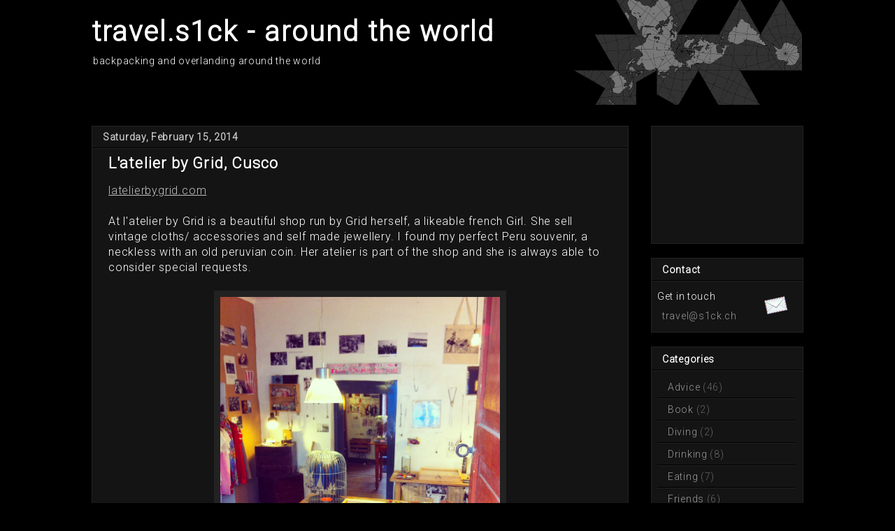

--- FILE ---
content_type: text/html; charset=UTF-8
request_url: http://blog.travel.s1ck.ch/2014/02/latelier-by-grid-cusco.html
body_size: 8348
content:
<!DOCTYPE html>
<html class='v2' dir='ltr' xmlns='http://www.w3.org/1999/xhtml' xmlns:b='http://www.google.com/2005/gml/b' xmlns:data='http://www.google.com/2005/gml/data' xmlns:expr='http://www.google.com/2005/gml/expr' xmlns:og='http://ogp.me/ns#'>
<head>
<link href='https://www.blogger.com/static/v1/widgets/335934321-css_bundle_v2.css' rel='stylesheet' type='text/css'/>
<meta content='width=1100' name='viewport'/>
<meta content='text/html; charset=UTF-8' http-equiv='Content-Type'/>
<meta content='blogger' name='generator'/>
<link href='http://blog.travel.s1ck.ch/favicon.ico' rel='icon' type='image/x-icon'/>
<link href='http://blog.travel.s1ck.ch/2014/02/latelier-by-grid-cusco.html' rel='canonical'/>
<link rel="alternate" type="application/atom+xml" title="travel.s1ck - around the world - Atom" href="http://blog.travel.s1ck.ch/feeds/posts/default" />
<link rel="alternate" type="application/rss+xml" title="travel.s1ck - around the world - RSS" href="http://blog.travel.s1ck.ch/feeds/posts/default?alt=rss" />
<link rel="service.post" type="application/atom+xml" title="travel.s1ck - around the world - Atom" href="https://www.blogger.com/feeds/7899538933398349752/posts/default" />

<link rel="alternate" type="application/atom+xml" title="travel.s1ck - around the world - Atom" href="http://blog.travel.s1ck.ch/feeds/8288437379996817668/comments/default" />
<!--Can't find substitution for tag [blog.ieCssRetrofitLinks]-->
<link href='https://blogger.googleusercontent.com/img/b/R29vZ2xl/AVvXsEgP_hpS2a3Ou88zZ8Z-OGTeh8c7btbtueppWOBZFvr-k730gz3zKi1UJq3wmFo142KTPUCtbFbKrmcfrxfrjU1eEe6bAomqfdcmiu_0DCl0EASSY2w_69iUeAZblIURwBzKiOIcZHvToLHp/s1600/IMG_8425.jpeg' rel='image_src'/>
<meta content='http://blog.travel.s1ck.ch/2014/02/latelier-by-grid-cusco.html' property='og:url'/>
<meta content='L&#39;atelier by Grid, Cusco ' property='og:title'/>
<meta content='latelierbygrid.com   At l&#39;atelier by Grid is a beautiful shop run by Grid herself, a likeable french Girl. She sell vintage cloths/ accessor...' property='og:description'/>
<meta content='https://blogger.googleusercontent.com/img/b/R29vZ2xl/AVvXsEgP_hpS2a3Ou88zZ8Z-OGTeh8c7btbtueppWOBZFvr-k730gz3zKi1UJq3wmFo142KTPUCtbFbKrmcfrxfrjU1eEe6bAomqfdcmiu_0DCl0EASSY2w_69iUeAZblIURwBzKiOIcZHvToLHp/w1200-h630-p-k-no-nu/IMG_8425.jpeg' property='og:image'/>
<title>travel.s1ck - around the world: L'atelier by Grid, Cusco </title>
<style id='page-skin-1' type='text/css'><!--

--></style>
<script src='//ajax.googleapis.com/ajax/libs/jquery/2.1.0/jquery.min.js'></script>
<script src='http://travel.s1ck.ch/instafeed.min.js' type='text/javascript'></script>
<script src='https://cdnjs.cloudflare.com/ajax/libs/slick-carousel/1.9.0/slick.min.js' type='text/javascript'></script>
<link href='https://cdnjs.cloudflare.com/ajax/libs/slick-carousel/1.9.0/slick.min.css' rel='stylesheet' type='text/css'/>
<script src='http://travel.s1ck.ch/blogger.out.js?v=18'></script>
<link href='http://travel.s1ck.ch/blogger.css?v=29' rel='stylesheet' type='text/css'/>
<link href='http://fonts.googleapis.com/css?family=Roboto:300,300italic' rel='stylesheet' type='text/css'/>
<!-- BEGIN Open Graph tags -->
<!--meta expr:content='data:blog.metaDescription' name='description' property='og:description'/-->
<meta content='travel.s1ck - around the world: L&#39;atelier by Grid, Cusco ' name='keywords'/>
<!-- ITEM -->
<meta content='article' property='og:type'/>
<meta content='' property='og:description'/>
<meta content='http://blog.travel.s1ck.ch/2014/02/latelier-by-grid-cusco.html' property='og:url'/>
<meta content='L&#39;atelier by Grid, Cusco ' property='og:title'/>
<meta content='https://blogger.googleusercontent.com/img/b/R29vZ2xl/AVvXsEgP_hpS2a3Ou88zZ8Z-OGTeh8c7btbtueppWOBZFvr-k730gz3zKi1UJq3wmFo142KTPUCtbFbKrmcfrxfrjU1eEe6bAomqfdcmiu_0DCl0EASSY2w_69iUeAZblIURwBzKiOIcZHvToLHp/s1600/IMG_8425.jpeg' property='og:image'/>
<meta content='en_US' property='og:locale'/>
<!-- END Open Graph tags -->
<link href='https://www.blogger.com/dyn-css/authorization.css?targetBlogID=7899538933398349752&amp;zx=85d141b4-ee68-4367-8e9d-f6edc5b6bc76' media='none' onload='if(media!=&#39;all&#39;)media=&#39;all&#39;' rel='stylesheet'/><noscript><link href='https://www.blogger.com/dyn-css/authorization.css?targetBlogID=7899538933398349752&amp;zx=85d141b4-ee68-4367-8e9d-f6edc5b6bc76' rel='stylesheet'/></noscript>
<meta name='google-adsense-platform-account' content='ca-host-pub-1556223355139109'/>
<meta name='google-adsense-platform-domain' content='blogspot.com'/>

<!-- data-ad-client=ca-pub-0397274123978908 -->

</head>
<body class='loading'>
<div class='content'>
<div class='content-outer'>
<div class='fauxborder-left content-fauxborder-left'>
<div class='content-inner'>
<header>
<div class='header-outer'>
<div class='fauxborder-left header-fauxborder-left'>
<div class='region-inner header-inner'>
<div class='header section' id='header'><div class='widget Header' data-version='1' id='Header1'>
<div id='header-inner' style='background-image: url("https://blogger.googleusercontent.com/img/b/R29vZ2xl/AVvXsEiEAlpia4TrY8YL2pyyFcyh08rH9hgQ83b2EB9DTaaE_pbW30xf8W2dhN4D5gjcKoE0zDCtDHbbFkutY5F8Q4EUC86he0GV61gXH6agqTFd0plUvT0UoaoGQ2dEz3cuiZmFg-0mQrTaBQom/s1600/g.png"); background-position: left; width: 330px; min-height: 158px; _height: 158px; background-repeat: no-repeat; '>
<div class='titlewrapper' style='background: transparent'>
<h1 class='title' style='background: transparent; border-width: 0px'>
<a href='http://blog.travel.s1ck.ch/'>
travel.s1ck - around the world
</a>
</h1>
</div>
<div class='descriptionwrapper'>
<p class='description'><span>backpacking and overlanding around the world</span></p>
</div>
</div>
</div></div>
<div id='instawrapper'>
<div id='instafeed'>
</div>
</div>
<div id='newsTicker'></div>
</div>
</div>
</div>
</header>
<div class='main-outer'>
<div class='fauxborder-left main-fauxborder-left'>
<div class='region-inner main-inner'>
<div class='columns fauxcolumns'>
<!-- corrects IE6 width calculation -->
<div class='columns-inner'>
<div class='column-center-outer'>
<div class='column-center-inner'>
<div class='main section' id='main'><div class='widget Blog' data-version='1' id='Blog1'>
<div class='blog-posts hfeed'>
<!--Can't find substitution for tag [defaultAdStart]-->

																          <div class="date-outer">
																    
<h2 class='date-header'><span>Saturday, February 15, 2014</span></h2>

																          <div class="date-posts">
																    
<div class='post-outer'>
<div class='post hentry' itemprop='blogPost' itemscope='itemscope' itemtype='http://schema.org/BlogPosting'>
<meta content='https://blogger.googleusercontent.com/img/b/R29vZ2xl/AVvXsEgP_hpS2a3Ou88zZ8Z-OGTeh8c7btbtueppWOBZFvr-k730gz3zKi1UJq3wmFo142KTPUCtbFbKrmcfrxfrjU1eEe6bAomqfdcmiu_0DCl0EASSY2w_69iUeAZblIURwBzKiOIcZHvToLHp/s1600/IMG_8425.jpeg' itemprop='image_url'/>
<meta content='7899538933398349752' itemprop='blogId'/>
<meta content='8288437379996817668' itemprop='postId'/>
<a name='8288437379996817668'></a>
<h3 class='post-title entry-title' itemprop='name'>
L'atelier by Grid, Cusco 
</h3>
<div class='post-header'>
<div class='post-header-line-1'></div>
</div>
<div class='post-body entry-content' id='post-body-8288437379996817668' itemprop='description articleBody'>
<a href="http://latelierbygrid.com/en">latelierbygrid.com</a><br />
<br />
At l'atelier by Grid is a beautiful shop run by Grid herself, a likeable french Girl. She sell vintage cloths/ accessories and self made jewellery. I found my perfect Peru souvenir, a neckless with an old peruvian coin. Her atelier is part of the shop and she is always able to consider special requests.<br />
<br />
<div class="separator" style="clear: both; text-align: center;">
<a href="https://blogger.googleusercontent.com/img/b/R29vZ2xl/AVvXsEgP_hpS2a3Ou88zZ8Z-OGTeh8c7btbtueppWOBZFvr-k730gz3zKi1UJq3wmFo142KTPUCtbFbKrmcfrxfrjU1eEe6bAomqfdcmiu_0DCl0EASSY2w_69iUeAZblIURwBzKiOIcZHvToLHp/s1600/IMG_8425.jpeg" imageanchor="1" style="margin-left: 1em; margin-right: 1em;"><img border="0" height="400" src="https://blogger.googleusercontent.com/img/b/R29vZ2xl/AVvXsEgP_hpS2a3Ou88zZ8Z-OGTeh8c7btbtueppWOBZFvr-k730gz3zKi1UJq3wmFo142KTPUCtbFbKrmcfrxfrjU1eEe6bAomqfdcmiu_0DCl0EASSY2w_69iUeAZblIURwBzKiOIcZHvToLHp/s1600/IMG_8425.jpeg" width="400" /></a></div>
<div class="separator" style="clear: both; text-align: center;">
<br /></div>
<table align="center" cellpadding="0" cellspacing="0" class="tr-caption-container" style="margin-left: auto; margin-right: auto; text-align: center;"><tbody>
<tr><td style="text-align: center;"><a href="https://blogger.googleusercontent.com/img/b/R29vZ2xl/AVvXsEhWJy5cxSI-IBujIikJPeDHcjr9lIe7h0mMSboGKqesu5q-rB-TLDkR3rXxH-HgJpIJgQ5giPBGUu52bq7F3BkRL5O9I_ULAs4e5RrdW5Bl6-kqnjbBNXFbqr9LWfW74ImM4DiF1SU3P24d/s1600/IMG_6563.jpeg" imageanchor="1" style="margin-left: auto; margin-right: auto;"><img border="0" height="400" src="https://blogger.googleusercontent.com/img/b/R29vZ2xl/AVvXsEhWJy5cxSI-IBujIikJPeDHcjr9lIe7h0mMSboGKqesu5q-rB-TLDkR3rXxH-HgJpIJgQ5giPBGUu52bq7F3BkRL5O9I_ULAs4e5RrdW5Bl6-kqnjbBNXFbqr9LWfW74ImM4DiF1SU3P24d/s1600/IMG_6563.jpeg" width="400" /></a></td></tr>
<tr><td class="tr-caption" style="text-align: center;">My souvenir from Peru</td></tr>
</tbody></table>
<div class="separator" style="clear: both; text-align: center;">
<br /></div>
<div class="separator" style="clear: both; text-align: center;">
<br /></div>
<div class="separator" style="clear: both; text-align: center;">
<br /></div>
<br />
<div style='clear: both;'></div>
</div>
<div class='post-footer'>
<div class='post-footer-line post-footer-line-1'>
<span class='post-author vcard'>
Posted by
<span class='fn' itemprop='author' itemscope='itemscope' itemtype='http://schema.org/Person'>
<meta content='https://www.blogger.com/profile/08120043352920998036' itemprop='url'/>
<a class='g-profile' href='https://www.blogger.com/profile/08120043352920998036' rel='author' title='author profile'>
<span itemprop='name'>melanie</span>
</a>
</span>
</span>
<span class='post-timestamp'>
</span>
<span class='post-comment-link'>
</span>
<span class='post-location'>
Location:
<a href='https://maps.google.com/maps?q=Carmen+Alto,+Cusco,+Peru@-13.5257708,-71.9829315&z=10' target='_blank'>Carmen Alto, Cusco, Peru</a>
</span>
<span class='post-icons'>
</span>
<span class='post-backlinks post-comment-link'>
</span>
</div>
<div class='post-footer-line post-footer-line-2'>
<span class='post-labels'>
Tags:
<a href='http://blog.travel.s1ck.ch/search/label/Advice' rel='tag'>
Advice
</a>
,
<a href='http://blog.travel.s1ck.ch/search/label/Peru' rel='tag'>
Peru
</a>
,
<a href='http://blog.travel.s1ck.ch/search/label/Shopping' rel='tag'>
Shopping
</a>
</span>
</div>
<div class='post-footer-line post-footer-line-3'></div>
</div>
</div>
<div class='comments' id='comments'>
<a name='comments'></a>
<div id='backlinks-container'>
<div id='Blog1_backlinks-container'>
</div>
</div>
</div>
</div>
<!--Can't find substitution for tag [defaultAdEnd]-->
<div class='inline-ad'>
</div>
<!--Can't find substitution for tag [adStart]-->

																	</div></div>
																
<!--Can't find substitution for tag [adEnd]-->
</div>
<div class='blog-pager' id='blog-pager'>
<span id='blog-pager-newer-link'>
<a class='blog-pager-newer-link' href='http://blog.travel.s1ck.ch/2014/02/san-pedro-market-cusco.html' id='Blog1_blog-pager-newer-link' title='Newer Post'>Newer Post</a>
</span>
<span id='blog-pager-older-link'>
<a class='blog-pager-older-link' href='http://blog.travel.s1ck.ch/2014/02/la-boheme-cusco.html' id='Blog1_blog-pager-older-link' title='Older Post'>Older Post</a>
</span>
<a class='home-link' href='http://blog.travel.s1ck.ch/'>Home</a>
</div>
<div class='clear'></div>
<div class='post-feeds'>
</div>
</div></div>
</div>
</div>
<div class='column-right-outer'>
<div class='column-right-inner'>
<aside>
<div class='sidebar section' id='sidebar-right-1'><div class='widget AdSense' data-version='1' id='AdSense1'>
<div class='widget-content'>
<script type="text/javascript">
    google_ad_client = "ca-pub-0397274123978908";
    google_ad_host = "ca-host-pub-1556223355139109";
    google_ad_host_channel = "L0001";
    google_ad_slot = "2787470520";
    google_ad_width = 180;
    google_ad_height = 150;
</script>
<!-- travel-s1ck_sidebar-right-1_AdSense1_180x150_as -->
<script type="text/javascript"
src="https://pagead2.googlesyndication.com/pagead/show_ads.js">
</script>
</div>
</div><div class='widget HTML' data-version='1' id='HTML3'>
<h2 class='title'>Contact</h2>
<div class='widget-content'>
<p>Get in touch</p>
<a href="mailto:travel@s1ck.ch">travel@s1ck.ch</a>
</div>
</div><div class='widget Label' data-version='1' id='Label1'>
<h2>Categories</h2>
<div class='widget-content list-label-widget-content'>
<ul>
<li>
<a dir='ltr' href='http://blog.travel.s1ck.ch/search/label/Advice'>
Advice
</a>
<span dir='ltr'>(46)</span>
</li>
<li>
<a dir='ltr' href='http://blog.travel.s1ck.ch/search/label/Book'>
Book
</a>
<span dir='ltr'>(2)</span>
</li>
<li>
<a dir='ltr' href='http://blog.travel.s1ck.ch/search/label/Diving'>
Diving
</a>
<span dir='ltr'>(2)</span>
</li>
<li>
<a dir='ltr' href='http://blog.travel.s1ck.ch/search/label/Drinking'>
Drinking
</a>
<span dir='ltr'>(8)</span>
</li>
<li>
<a dir='ltr' href='http://blog.travel.s1ck.ch/search/label/Eating'>
Eating
</a>
<span dir='ltr'>(7)</span>
</li>
<li>
<a dir='ltr' href='http://blog.travel.s1ck.ch/search/label/Friends'>
Friends
</a>
<span dir='ltr'>(6)</span>
</li>
<li>
<a dir='ltr' href='http://blog.travel.s1ck.ch/search/label/GIF'>
GIF
</a>
<span dir='ltr'>(6)</span>
</li>
<li>
<a dir='ltr' href='http://blog.travel.s1ck.ch/search/label/GPS'>
GPS
</a>
<span dir='ltr'>(7)</span>
</li>
<li>
<a dir='ltr' href='http://blog.travel.s1ck.ch/search/label/Gear'>
Gear
</a>
<span dir='ltr'>(4)</span>
</li>
<li>
<a dir='ltr' href='http://blog.travel.s1ck.ch/search/label/Instagram'>
Instagram
</a>
<span dir='ltr'>(7)</span>
</li>
<li>
<a dir='ltr' href='http://blog.travel.s1ck.ch/search/label/Journal'>
Journal
</a>
<span dir='ltr'>(127)</span>
</li>
<li>
<a dir='ltr' href='http://blog.travel.s1ck.ch/search/label/Shopping'>
Shopping
</a>
<span dir='ltr'>(9)</span>
</li>
<li>
<a dir='ltr' href='http://blog.travel.s1ck.ch/search/label/Sleeping'>
Sleeping
</a>
<span dir='ltr'>(33)</span>
</li>
<li>
<a dir='ltr' href='http://blog.travel.s1ck.ch/search/label/Statistic'>
Statistic
</a>
<span dir='ltr'>(2)</span>
</li>
<li>
<a dir='ltr' href='http://blog.travel.s1ck.ch/search/label/Things%20to%20do'>
Things to do
</a>
<span dir='ltr'>(12)</span>
</li>
<li>
<a dir='ltr' href='http://blog.travel.s1ck.ch/search/label/Video'>
Video
</a>
<span dir='ltr'>(7)</span>
</li>
<li>
<a dir='ltr' href='http://blog.travel.s1ck.ch/search/label/Wallpaper'>
Wallpaper
</a>
<span dir='ltr'>(8)</span>
</li>
</ul>
</div>
</div><div class='widget Label' data-version='1' id='Label2'>
<h2>Countries</h2>
<div class='widget-content list-label-widget-content'>
<ul>
<li>
<a dir='ltr' href='http://blog.travel.s1ck.ch/search/label/Albania'>
Albania
</a>
<span dir='ltr'>(2)</span>
</li>
<li>
<a dir='ltr' href='http://blog.travel.s1ck.ch/search/label/Andorra'>
Andorra
</a>
<span dir='ltr'>(1)</span>
</li>
<li>
<a dir='ltr' href='http://blog.travel.s1ck.ch/search/label/Argentina'>
Argentina
</a>
<span dir='ltr'>(14)</span>
</li>
<li>
<a dir='ltr' href='http://blog.travel.s1ck.ch/search/label/Austria'>
Austria
</a>
<span dir='ltr'>(3)</span>
</li>
<li>
<a dir='ltr' href='http://blog.travel.s1ck.ch/search/label/Azerbaijan'>
Azerbaijan
</a>
<span dir='ltr'>(2)</span>
</li>
<li>
<a dir='ltr' href='http://blog.travel.s1ck.ch/search/label/Belgium'>
Belgium
</a>
<span dir='ltr'>(1)</span>
</li>
<li>
<a dir='ltr' href='http://blog.travel.s1ck.ch/search/label/Belize'>
Belize
</a>
<span dir='ltr'>(1)</span>
</li>
<li>
<a dir='ltr' href='http://blog.travel.s1ck.ch/search/label/Bolivia'>
Bolivia
</a>
<span dir='ltr'>(8)</span>
</li>
<li>
<a dir='ltr' href='http://blog.travel.s1ck.ch/search/label/Bosnia-Herzegovina'>
Bosnia-Herzegovina
</a>
<span dir='ltr'>(3)</span>
</li>
<li>
<a dir='ltr' href='http://blog.travel.s1ck.ch/search/label/Brazil'>
Brazil
</a>
<span dir='ltr'>(21)</span>
</li>
<li>
<a dir='ltr' href='http://blog.travel.s1ck.ch/search/label/Cambodia'>
Cambodia
</a>
<span dir='ltr'>(10)</span>
</li>
<li>
<a dir='ltr' href='http://blog.travel.s1ck.ch/search/label/Chile'>
Chile
</a>
<span dir='ltr'>(12)</span>
</li>
<li>
<a dir='ltr' href='http://blog.travel.s1ck.ch/search/label/Colombia'>
Colombia
</a>
<span dir='ltr'>(8)</span>
</li>
<li>
<a dir='ltr' href='http://blog.travel.s1ck.ch/search/label/Costa-Rica'>
Costa-Rica
</a>
<span dir='ltr'>(5)</span>
</li>
<li>
<a dir='ltr' href='http://blog.travel.s1ck.ch/search/label/Croatia'>
Croatia
</a>
<span dir='ltr'>(1)</span>
</li>
<li>
<a dir='ltr' href='http://blog.travel.s1ck.ch/search/label/Cuba'>
Cuba
</a>
<span dir='ltr'>(19)</span>
</li>
<li>
<a dir='ltr' href='http://blog.travel.s1ck.ch/search/label/Curacao'>
Curacao
</a>
<span dir='ltr'>(2)</span>
</li>
<li>
<a dir='ltr' href='http://blog.travel.s1ck.ch/search/label/Czechia'>
Czechia
</a>
<span dir='ltr'>(2)</span>
</li>
<li>
<a dir='ltr' href='http://blog.travel.s1ck.ch/search/label/Denmark'>
Denmark
</a>
<span dir='ltr'>(1)</span>
</li>
<li>
<a dir='ltr' href='http://blog.travel.s1ck.ch/search/label/Ecuador'>
Ecuador
</a>
<span dir='ltr'>(4)</span>
</li>
<li>
<a dir='ltr' href='http://blog.travel.s1ck.ch/search/label/El%20Salvador'>
El Salvador
</a>
<span dir='ltr'>(3)</span>
</li>
<li>
<a dir='ltr' href='http://blog.travel.s1ck.ch/search/label/Estonia'>
Estonia
</a>
<span dir='ltr'>(2)</span>
</li>
<li>
<a dir='ltr' href='http://blog.travel.s1ck.ch/search/label/Finland'>
Finland
</a>
<span dir='ltr'>(1)</span>
</li>
<li>
<a dir='ltr' href='http://blog.travel.s1ck.ch/search/label/France'>
France
</a>
<span dir='ltr'>(3)</span>
</li>
<li>
<a dir='ltr' href='http://blog.travel.s1ck.ch/search/label/Georgia'>
Georgia
</a>
<span dir='ltr'>(2)</span>
</li>
<li>
<a dir='ltr' href='http://blog.travel.s1ck.ch/search/label/Germany'>
Germany
</a>
<span dir='ltr'>(3)</span>
</li>
<li>
<a dir='ltr' href='http://blog.travel.s1ck.ch/search/label/Greece'>
Greece
</a>
<span dir='ltr'>(2)</span>
</li>
<li>
<a dir='ltr' href='http://blog.travel.s1ck.ch/search/label/Guatemala'>
Guatemala
</a>
<span dir='ltr'>(12)</span>
</li>
<li>
<a dir='ltr' href='http://blog.travel.s1ck.ch/search/label/Honduras'>
Honduras
</a>
<span dir='ltr'>(8)</span>
</li>
<li>
<a dir='ltr' href='http://blog.travel.s1ck.ch/search/label/Hong%20Kong'>
Hong Kong
</a>
<span dir='ltr'>(2)</span>
</li>
<li>
<a dir='ltr' href='http://blog.travel.s1ck.ch/search/label/Hungary'>
Hungary
</a>
<span dir='ltr'>(1)</span>
</li>
<li>
<a dir='ltr' href='http://blog.travel.s1ck.ch/search/label/Iran'>
Iran
</a>
<span dir='ltr'>(6)</span>
</li>
<li>
<a dir='ltr' href='http://blog.travel.s1ck.ch/search/label/Italy'>
Italy
</a>
<span dir='ltr'>(5)</span>
</li>
<li>
<a dir='ltr' href='http://blog.travel.s1ck.ch/search/label/Japan'>
Japan
</a>
<span dir='ltr'>(3)</span>
</li>
<li>
<a dir='ltr' href='http://blog.travel.s1ck.ch/search/label/Kazakhstan'>
Kazakhstan
</a>
<span dir='ltr'>(1)</span>
</li>
<li>
<a dir='ltr' href='http://blog.travel.s1ck.ch/search/label/Laos'>
Laos
</a>
<span dir='ltr'>(7)</span>
</li>
<li>
<a dir='ltr' href='http://blog.travel.s1ck.ch/search/label/Latvia'>
Latvia
</a>
<span dir='ltr'>(2)</span>
</li>
<li>
<a dir='ltr' href='http://blog.travel.s1ck.ch/search/label/Lesotho'>
Lesotho
</a>
<span dir='ltr'>(1)</span>
</li>
<li>
<a dir='ltr' href='http://blog.travel.s1ck.ch/search/label/Lithuania'>
Lithuania
</a>
<span dir='ltr'>(2)</span>
</li>
<li>
<a dir='ltr' href='http://blog.travel.s1ck.ch/search/label/Luxembourg'>
Luxembourg
</a>
<span dir='ltr'>(1)</span>
</li>
<li>
<a dir='ltr' href='http://blog.travel.s1ck.ch/search/label/Macedonia'>
Macedonia
</a>
<span dir='ltr'>(2)</span>
</li>
<li>
<a dir='ltr' href='http://blog.travel.s1ck.ch/search/label/Malaysia'>
Malaysia
</a>
<span dir='ltr'>(1)</span>
</li>
<li>
<a dir='ltr' href='http://blog.travel.s1ck.ch/search/label/Malta'>
Malta
</a>
<span dir='ltr'>(1)</span>
</li>
<li>
<a dir='ltr' href='http://blog.travel.s1ck.ch/search/label/Mexico'>
Mexico
</a>
<span dir='ltr'>(15)</span>
</li>
<li>
<a dir='ltr' href='http://blog.travel.s1ck.ch/search/label/Mongolia'>
Mongolia
</a>
<span dir='ltr'>(9)</span>
</li>
<li>
<a dir='ltr' href='http://blog.travel.s1ck.ch/search/label/Montenegro'>
Montenegro
</a>
<span dir='ltr'>(2)</span>
</li>
<li>
<a dir='ltr' href='http://blog.travel.s1ck.ch/search/label/Netherlands'>
Netherlands
</a>
<span dir='ltr'>(1)</span>
</li>
<li>
<a dir='ltr' href='http://blog.travel.s1ck.ch/search/label/Nicaragua'>
Nicaragua
</a>
<span dir='ltr'>(4)</span>
</li>
<li>
<a dir='ltr' href='http://blog.travel.s1ck.ch/search/label/Palau'>
Palau
</a>
<span dir='ltr'>(1)</span>
</li>
<li>
<a dir='ltr' href='http://blog.travel.s1ck.ch/search/label/Panama'>
Panama
</a>
<span dir='ltr'>(16)</span>
</li>
<li>
<a dir='ltr' href='http://blog.travel.s1ck.ch/search/label/Paraguay'>
Paraguay
</a>
<span dir='ltr'>(4)</span>
</li>
<li>
<a dir='ltr' href='http://blog.travel.s1ck.ch/search/label/Peru'>
Peru
</a>
<span dir='ltr'>(9)</span>
</li>
<li>
<a dir='ltr' href='http://blog.travel.s1ck.ch/search/label/Philippines'>
Philippines
</a>
<span dir='ltr'>(3)</span>
</li>
<li>
<a dir='ltr' href='http://blog.travel.s1ck.ch/search/label/Poland'>
Poland
</a>
<span dir='ltr'>(2)</span>
</li>
<li>
<a dir='ltr' href='http://blog.travel.s1ck.ch/search/label/Portugal'>
Portugal
</a>
<span dir='ltr'>(1)</span>
</li>
<li>
<a dir='ltr' href='http://blog.travel.s1ck.ch/search/label/Romania'>
Romania
</a>
<span dir='ltr'>(2)</span>
</li>
<li>
<a dir='ltr' href='http://blog.travel.s1ck.ch/search/label/Russia'>
Russia
</a>
<span dir='ltr'>(10)</span>
</li>
<li>
<a dir='ltr' href='http://blog.travel.s1ck.ch/search/label/Serbia'>
Serbia
</a>
<span dir='ltr'>(2)</span>
</li>
<li>
<a dir='ltr' href='http://blog.travel.s1ck.ch/search/label/Sint%20Maarten'>
Sint Maarten
</a>
<span dir='ltr'>(1)</span>
</li>
<li>
<a dir='ltr' href='http://blog.travel.s1ck.ch/search/label/Slovenia'>
Slovenia
</a>
<span dir='ltr'>(1)</span>
</li>
<li>
<a dir='ltr' href='http://blog.travel.s1ck.ch/search/label/South%20Korea'>
South Korea
</a>
<span dir='ltr'>(1)</span>
</li>
<li>
<a dir='ltr' href='http://blog.travel.s1ck.ch/search/label/Spain'>
Spain
</a>
<span dir='ltr'>(2)</span>
</li>
<li>
<a dir='ltr' href='http://blog.travel.s1ck.ch/search/label/Sweden'>
Sweden
</a>
<span dir='ltr'>(1)</span>
</li>
<li>
<a dir='ltr' href='http://blog.travel.s1ck.ch/search/label/Switzerland'>
Switzerland
</a>
<span dir='ltr'>(6)</span>
</li>
<li>
<a dir='ltr' href='http://blog.travel.s1ck.ch/search/label/Taiwan'>
Taiwan
</a>
<span dir='ltr'>(1)</span>
</li>
<li>
<a dir='ltr' href='http://blog.travel.s1ck.ch/search/label/Turkey'>
Turkey
</a>
<span dir='ltr'>(7)</span>
</li>
<li>
<a dir='ltr' href='http://blog.travel.s1ck.ch/search/label/Turkmenistan'>
Turkmenistan
</a>
<span dir='ltr'>(3)</span>
</li>
<li>
<a dir='ltr' href='http://blog.travel.s1ck.ch/search/label/Uruguay'>
Uruguay
</a>
<span dir='ltr'>(2)</span>
</li>
<li>
<a dir='ltr' href='http://blog.travel.s1ck.ch/search/label/Uzbekistan'>
Uzbekistan
</a>
<span dir='ltr'>(5)</span>
</li>
<li>
<a dir='ltr' href='http://blog.travel.s1ck.ch/search/label/Venezuela'>
Venezuela
</a>
<span dir='ltr'>(6)</span>
</li>
<li>
<a dir='ltr' href='http://blog.travel.s1ck.ch/search/label/Vietnam'>
Vietnam
</a>
<span dir='ltr'>(5)</span>
</li>
</ul>
</div>
</div><div class='widget BlogArchive' data-version='1' id='BlogArchive1'>
<h2>Blog Archive</h2>
<div class='widget-content'>
<div id='ArchiveList'>
<div id='BlogArchive1_ArchiveList'>
<ul class='hierarchy'>
<li class='archivedate collapsed'>
<a class='toggle' href='javascript:void(0)'>
<span class='zippy'>

          							&#9658;&#160;
		  						
</span>
</a>
<a class='post-count-link' href='http://blog.travel.s1ck.ch/2025/'>2025</a>
<span class='post-count' dir='ltr'>(2)</span>
<ul class='hierarchy'>
<li class='archivedate collapsed'>
<a class='toggle' href='javascript:void(0)'>
<span class='zippy'>

          							&#9658;&#160;
		  						
</span>
</a>
<a class='post-count-link' href='http://blog.travel.s1ck.ch/2025/11/'>November</a>
<span class='post-count' dir='ltr'>(1)</span>
</li>
</ul>
<ul class='hierarchy'>
<li class='archivedate collapsed'>
<a class='toggle' href='javascript:void(0)'>
<span class='zippy'>

          							&#9658;&#160;
		  						
</span>
</a>
<a class='post-count-link' href='http://blog.travel.s1ck.ch/2025/10/'>October</a>
<span class='post-count' dir='ltr'>(1)</span>
</li>
</ul>
</li>
</ul>
<ul class='hierarchy'>
<li class='archivedate collapsed'>
<a class='toggle' href='javascript:void(0)'>
<span class='zippy'>

          							&#9658;&#160;
		  						
</span>
</a>
<a class='post-count-link' href='http://blog.travel.s1ck.ch/2023/'>2023</a>
<span class='post-count' dir='ltr'>(23)</span>
<ul class='hierarchy'>
<li class='archivedate collapsed'>
<a class='toggle' href='javascript:void(0)'>
<span class='zippy'>

          							&#9658;&#160;
		  						
</span>
</a>
<a class='post-count-link' href='http://blog.travel.s1ck.ch/2023/05/'>May</a>
<span class='post-count' dir='ltr'>(1)</span>
</li>
</ul>
<ul class='hierarchy'>
<li class='archivedate collapsed'>
<a class='toggle' href='javascript:void(0)'>
<span class='zippy'>

          							&#9658;&#160;
		  						
</span>
</a>
<a class='post-count-link' href='http://blog.travel.s1ck.ch/2023/04/'>April</a>
<span class='post-count' dir='ltr'>(13)</span>
</li>
</ul>
<ul class='hierarchy'>
<li class='archivedate collapsed'>
<a class='toggle' href='javascript:void(0)'>
<span class='zippy'>

          							&#9658;&#160;
		  						
</span>
</a>
<a class='post-count-link' href='http://blog.travel.s1ck.ch/2023/03/'>March</a>
<span class='post-count' dir='ltr'>(9)</span>
</li>
</ul>
</li>
</ul>
<ul class='hierarchy'>
<li class='archivedate collapsed'>
<a class='toggle' href='javascript:void(0)'>
<span class='zippy'>

          							&#9658;&#160;
		  						
</span>
</a>
<a class='post-count-link' href='http://blog.travel.s1ck.ch/2020/'>2020</a>
<span class='post-count' dir='ltr'>(12)</span>
<ul class='hierarchy'>
<li class='archivedate collapsed'>
<a class='toggle' href='javascript:void(0)'>
<span class='zippy'>

          							&#9658;&#160;
		  						
</span>
</a>
<a class='post-count-link' href='http://blog.travel.s1ck.ch/2020/07/'>July</a>
<span class='post-count' dir='ltr'>(2)</span>
</li>
</ul>
<ul class='hierarchy'>
<li class='archivedate collapsed'>
<a class='toggle' href='javascript:void(0)'>
<span class='zippy'>

          							&#9658;&#160;
		  						
</span>
</a>
<a class='post-count-link' href='http://blog.travel.s1ck.ch/2020/06/'>June</a>
<span class='post-count' dir='ltr'>(3)</span>
</li>
</ul>
<ul class='hierarchy'>
<li class='archivedate collapsed'>
<a class='toggle' href='javascript:void(0)'>
<span class='zippy'>

          							&#9658;&#160;
		  						
</span>
</a>
<a class='post-count-link' href='http://blog.travel.s1ck.ch/2020/05/'>May</a>
<span class='post-count' dir='ltr'>(5)</span>
</li>
</ul>
<ul class='hierarchy'>
<li class='archivedate collapsed'>
<a class='toggle' href='javascript:void(0)'>
<span class='zippy'>

          							&#9658;&#160;
		  						
</span>
</a>
<a class='post-count-link' href='http://blog.travel.s1ck.ch/2020/04/'>April</a>
<span class='post-count' dir='ltr'>(2)</span>
</li>
</ul>
</li>
</ul>
<ul class='hierarchy'>
<li class='archivedate collapsed'>
<a class='toggle' href='javascript:void(0)'>
<span class='zippy'>

          							&#9658;&#160;
		  						
</span>
</a>
<a class='post-count-link' href='http://blog.travel.s1ck.ch/2019/'>2019</a>
<span class='post-count' dir='ltr'>(11)</span>
<ul class='hierarchy'>
<li class='archivedate collapsed'>
<a class='toggle' href='javascript:void(0)'>
<span class='zippy'>

          							&#9658;&#160;
		  						
</span>
</a>
<a class='post-count-link' href='http://blog.travel.s1ck.ch/2019/10/'>October</a>
<span class='post-count' dir='ltr'>(1)</span>
</li>
</ul>
<ul class='hierarchy'>
<li class='archivedate collapsed'>
<a class='toggle' href='javascript:void(0)'>
<span class='zippy'>

          							&#9658;&#160;
		  						
</span>
</a>
<a class='post-count-link' href='http://blog.travel.s1ck.ch/2019/09/'>September</a>
<span class='post-count' dir='ltr'>(3)</span>
</li>
</ul>
<ul class='hierarchy'>
<li class='archivedate collapsed'>
<a class='toggle' href='javascript:void(0)'>
<span class='zippy'>

          							&#9658;&#160;
		  						
</span>
</a>
<a class='post-count-link' href='http://blog.travel.s1ck.ch/2019/08/'>August</a>
<span class='post-count' dir='ltr'>(1)</span>
</li>
</ul>
<ul class='hierarchy'>
<li class='archivedate collapsed'>
<a class='toggle' href='javascript:void(0)'>
<span class='zippy'>

          							&#9658;&#160;
		  						
</span>
</a>
<a class='post-count-link' href='http://blog.travel.s1ck.ch/2019/07/'>July</a>
<span class='post-count' dir='ltr'>(3)</span>
</li>
</ul>
<ul class='hierarchy'>
<li class='archivedate collapsed'>
<a class='toggle' href='javascript:void(0)'>
<span class='zippy'>

          							&#9658;&#160;
		  						
</span>
</a>
<a class='post-count-link' href='http://blog.travel.s1ck.ch/2019/06/'>June</a>
<span class='post-count' dir='ltr'>(3)</span>
</li>
</ul>
</li>
</ul>
<ul class='hierarchy'>
<li class='archivedate collapsed'>
<a class='toggle' href='javascript:void(0)'>
<span class='zippy'>

          							&#9658;&#160;
		  						
</span>
</a>
<a class='post-count-link' href='http://blog.travel.s1ck.ch/2017/'>2017</a>
<span class='post-count' dir='ltr'>(2)</span>
<ul class='hierarchy'>
<li class='archivedate collapsed'>
<a class='toggle' href='javascript:void(0)'>
<span class='zippy'>

          							&#9658;&#160;
		  						
</span>
</a>
<a class='post-count-link' href='http://blog.travel.s1ck.ch/2017/06/'>June</a>
<span class='post-count' dir='ltr'>(1)</span>
</li>
</ul>
<ul class='hierarchy'>
<li class='archivedate collapsed'>
<a class='toggle' href='javascript:void(0)'>
<span class='zippy'>

          							&#9658;&#160;
		  						
</span>
</a>
<a class='post-count-link' href='http://blog.travel.s1ck.ch/2017/02/'>February</a>
<span class='post-count' dir='ltr'>(1)</span>
</li>
</ul>
</li>
</ul>
<ul class='hierarchy'>
<li class='archivedate collapsed'>
<a class='toggle' href='javascript:void(0)'>
<span class='zippy'>

          							&#9658;&#160;
		  						
</span>
</a>
<a class='post-count-link' href='http://blog.travel.s1ck.ch/2016/'>2016</a>
<span class='post-count' dir='ltr'>(9)</span>
<ul class='hierarchy'>
<li class='archivedate collapsed'>
<a class='toggle' href='javascript:void(0)'>
<span class='zippy'>

          							&#9658;&#160;
		  						
</span>
</a>
<a class='post-count-link' href='http://blog.travel.s1ck.ch/2016/09/'>September</a>
<span class='post-count' dir='ltr'>(1)</span>
</li>
</ul>
<ul class='hierarchy'>
<li class='archivedate collapsed'>
<a class='toggle' href='javascript:void(0)'>
<span class='zippy'>

          							&#9658;&#160;
		  						
</span>
</a>
<a class='post-count-link' href='http://blog.travel.s1ck.ch/2016/08/'>August</a>
<span class='post-count' dir='ltr'>(4)</span>
</li>
</ul>
<ul class='hierarchy'>
<li class='archivedate collapsed'>
<a class='toggle' href='javascript:void(0)'>
<span class='zippy'>

          							&#9658;&#160;
		  						
</span>
</a>
<a class='post-count-link' href='http://blog.travel.s1ck.ch/2016/07/'>July</a>
<span class='post-count' dir='ltr'>(2)</span>
</li>
</ul>
<ul class='hierarchy'>
<li class='archivedate collapsed'>
<a class='toggle' href='javascript:void(0)'>
<span class='zippy'>

          							&#9658;&#160;
		  						
</span>
</a>
<a class='post-count-link' href='http://blog.travel.s1ck.ch/2016/04/'>April</a>
<span class='post-count' dir='ltr'>(2)</span>
</li>
</ul>
</li>
</ul>
<ul class='hierarchy'>
<li class='archivedate collapsed'>
<a class='toggle' href='javascript:void(0)'>
<span class='zippy'>

          							&#9658;&#160;
		  						
</span>
</a>
<a class='post-count-link' href='http://blog.travel.s1ck.ch/2015/'>2015</a>
<span class='post-count' dir='ltr'>(8)</span>
<ul class='hierarchy'>
<li class='archivedate collapsed'>
<a class='toggle' href='javascript:void(0)'>
<span class='zippy'>

          							&#9658;&#160;
		  						
</span>
</a>
<a class='post-count-link' href='http://blog.travel.s1ck.ch/2015/12/'>December</a>
<span class='post-count' dir='ltr'>(1)</span>
</li>
</ul>
<ul class='hierarchy'>
<li class='archivedate collapsed'>
<a class='toggle' href='javascript:void(0)'>
<span class='zippy'>

          							&#9658;&#160;
		  						
</span>
</a>
<a class='post-count-link' href='http://blog.travel.s1ck.ch/2015/11/'>November</a>
<span class='post-count' dir='ltr'>(3)</span>
</li>
</ul>
<ul class='hierarchy'>
<li class='archivedate collapsed'>
<a class='toggle' href='javascript:void(0)'>
<span class='zippy'>

          							&#9658;&#160;
		  						
</span>
</a>
<a class='post-count-link' href='http://blog.travel.s1ck.ch/2015/10/'>October</a>
<span class='post-count' dir='ltr'>(1)</span>
</li>
</ul>
<ul class='hierarchy'>
<li class='archivedate collapsed'>
<a class='toggle' href='javascript:void(0)'>
<span class='zippy'>

          							&#9658;&#160;
		  						
</span>
</a>
<a class='post-count-link' href='http://blog.travel.s1ck.ch/2015/09/'>September</a>
<span class='post-count' dir='ltr'>(1)</span>
</li>
</ul>
<ul class='hierarchy'>
<li class='archivedate collapsed'>
<a class='toggle' href='javascript:void(0)'>
<span class='zippy'>

          							&#9658;&#160;
		  						
</span>
</a>
<a class='post-count-link' href='http://blog.travel.s1ck.ch/2015/07/'>July</a>
<span class='post-count' dir='ltr'>(1)</span>
</li>
</ul>
<ul class='hierarchy'>
<li class='archivedate collapsed'>
<a class='toggle' href='javascript:void(0)'>
<span class='zippy'>

          							&#9658;&#160;
		  						
</span>
</a>
<a class='post-count-link' href='http://blog.travel.s1ck.ch/2015/05/'>May</a>
<span class='post-count' dir='ltr'>(1)</span>
</li>
</ul>
</li>
</ul>
<ul class='hierarchy'>
<li class='archivedate expanded'>
<a class='toggle' href='javascript:void(0)'>
<span class='zippy toggle-open'>&#9660;&#160;</span>
</a>
<a class='post-count-link' href='http://blog.travel.s1ck.ch/2014/'>2014</a>
<span class='post-count' dir='ltr'>(132)</span>
<ul class='hierarchy'>
<li class='archivedate collapsed'>
<a class='toggle' href='javascript:void(0)'>
<span class='zippy'>

          							&#9658;&#160;
		  						
</span>
</a>
<a class='post-count-link' href='http://blog.travel.s1ck.ch/2014/12/'>December</a>
<span class='post-count' dir='ltr'>(4)</span>
</li>
</ul>
<ul class='hierarchy'>
<li class='archivedate collapsed'>
<a class='toggle' href='javascript:void(0)'>
<span class='zippy'>

          							&#9658;&#160;
		  						
</span>
</a>
<a class='post-count-link' href='http://blog.travel.s1ck.ch/2014/10/'>October</a>
<span class='post-count' dir='ltr'>(1)</span>
</li>
</ul>
<ul class='hierarchy'>
<li class='archivedate collapsed'>
<a class='toggle' href='javascript:void(0)'>
<span class='zippy'>

          							&#9658;&#160;
		  						
</span>
</a>
<a class='post-count-link' href='http://blog.travel.s1ck.ch/2014/09/'>September</a>
<span class='post-count' dir='ltr'>(7)</span>
</li>
</ul>
<ul class='hierarchy'>
<li class='archivedate collapsed'>
<a class='toggle' href='javascript:void(0)'>
<span class='zippy'>

          							&#9658;&#160;
		  						
</span>
</a>
<a class='post-count-link' href='http://blog.travel.s1ck.ch/2014/08/'>August</a>
<span class='post-count' dir='ltr'>(12)</span>
</li>
</ul>
<ul class='hierarchy'>
<li class='archivedate collapsed'>
<a class='toggle' href='javascript:void(0)'>
<span class='zippy'>

          							&#9658;&#160;
		  						
</span>
</a>
<a class='post-count-link' href='http://blog.travel.s1ck.ch/2014/07/'>July</a>
<span class='post-count' dir='ltr'>(13)</span>
</li>
</ul>
<ul class='hierarchy'>
<li class='archivedate collapsed'>
<a class='toggle' href='javascript:void(0)'>
<span class='zippy'>

          							&#9658;&#160;
		  						
</span>
</a>
<a class='post-count-link' href='http://blog.travel.s1ck.ch/2014/06/'>June</a>
<span class='post-count' dir='ltr'>(9)</span>
</li>
</ul>
<ul class='hierarchy'>
<li class='archivedate collapsed'>
<a class='toggle' href='javascript:void(0)'>
<span class='zippy'>

          							&#9658;&#160;
		  						
</span>
</a>
<a class='post-count-link' href='http://blog.travel.s1ck.ch/2014/05/'>May</a>
<span class='post-count' dir='ltr'>(17)</span>
</li>
</ul>
<ul class='hierarchy'>
<li class='archivedate collapsed'>
<a class='toggle' href='javascript:void(0)'>
<span class='zippy'>

          							&#9658;&#160;
		  						
</span>
</a>
<a class='post-count-link' href='http://blog.travel.s1ck.ch/2014/04/'>April</a>
<span class='post-count' dir='ltr'>(18)</span>
</li>
</ul>
<ul class='hierarchy'>
<li class='archivedate collapsed'>
<a class='toggle' href='javascript:void(0)'>
<span class='zippy'>

          							&#9658;&#160;
		  						
</span>
</a>
<a class='post-count-link' href='http://blog.travel.s1ck.ch/2014/03/'>March</a>
<span class='post-count' dir='ltr'>(18)</span>
</li>
</ul>
<ul class='hierarchy'>
<li class='archivedate expanded'>
<a class='toggle' href='javascript:void(0)'>
<span class='zippy toggle-open'>&#9660;&#160;</span>
</a>
<a class='post-count-link' href='http://blog.travel.s1ck.ch/2014/02/'>February</a>
<span class='post-count' dir='ltr'>(16)</span>
<ul class='posts'>
<li><a href='http://blog.travel.s1ck.ch/2014/02/wallpapers-of-world-panama-city.html'>Wallpapers of the World - Panama City</a></li>
<li><a href='http://blog.travel.s1ck.ch/2014/02/red-bull-cerro-abajo-valparaiso-chile.html'>Red Bull Cerro Abajo @ Valparaiso, Chile</a></li>
<li><a href='http://blog.travel.s1ck.ch/2014/02/san-pedro-la-serena-15022014-19022014.html'>San Pedro &amp; La Serena (15.02.2014 - 19.02.2014)</a></li>
<li><a href='http://blog.travel.s1ck.ch/2014/02/salar-de-uyuni-12022014-14022014.html'>Salar de Uyuni (12.02.2014 - 14.02.2014)</a></li>
<li><a href='http://blog.travel.s1ck.ch/2014/02/truck-salar-uyuni-bolivia.html'>Truck @ Salar de Uyuni - Bolivia</a></li>
<li><a href='http://blog.travel.s1ck.ch/2014/02/nuestra-senora-de-la-paz-death-road.html'>Nuestra Señora de La Paz &amp; Death Road (08.02.2014 ...</a></li>
<li><a href='http://blog.travel.s1ck.ch/2014/02/pirate-party-loki-la-paz.html'>Pirate Party - Loki la Paz</a></li>
<li><a href='http://blog.travel.s1ck.ch/2014/02/lake-titicaca-04022014-08022014.html'>Lake Titicaca (04.02.2014 - 08.02.2014)</a></li>
<li><a href='http://blog.travel.s1ck.ch/2014/02/san-pedro-market-cusco.html'>San Pedro Market, Cusco</a></li>
<li><a href='http://blog.travel.s1ck.ch/2014/02/latelier-by-grid-cusco.html'>L&#39;atelier by Grid, Cusco</a></li>
<li><a href='http://blog.travel.s1ck.ch/2014/02/la-boheme-cusco.html'>La Boheme, Cusco</a></li>
<li><a href='http://blog.travel.s1ck.ch/2014/02/wallpapers-of-world-bocas-del-torro.html'>Wallpapers of the World - Bocas del Torro Panama</a></li>
<li><a href='http://blog.travel.s1ck.ch/2014/02/machu-pichu-30012014-03022014.html'>Machu Pichu (30.01.2014 - 03.02.2014)</a></li>
<li><a href='http://blog.travel.s1ck.ch/2014/02/to-quito-then-to-lima-and-further-to.html'>To Quito then to Lima and further to Cusco (25.01....</a></li>
<li><a href='http://blog.travel.s1ck.ch/2014/02/street-food-santa-cruz-galapagos.html'>Street food, Santa Cruz Galapagos</a></li>
<li><a href='http://blog.travel.s1ck.ch/2014/02/the-galapagos-18012014-25012014.html'>The Galapagos (18.01.2014 - 25.01.2014)</a></li>
</ul>
</li>
</ul>
<ul class='hierarchy'>
<li class='archivedate collapsed'>
<a class='toggle' href='javascript:void(0)'>
<span class='zippy'>

          							&#9658;&#160;
		  						
</span>
</a>
<a class='post-count-link' href='http://blog.travel.s1ck.ch/2014/01/'>January</a>
<span class='post-count' dir='ltr'>(17)</span>
</li>
</ul>
</li>
</ul>
<ul class='hierarchy'>
<li class='archivedate collapsed'>
<a class='toggle' href='javascript:void(0)'>
<span class='zippy'>

          							&#9658;&#160;
		  						
</span>
</a>
<a class='post-count-link' href='http://blog.travel.s1ck.ch/2013/'>2013</a>
<span class='post-count' dir='ltr'>(68)</span>
<ul class='hierarchy'>
<li class='archivedate collapsed'>
<a class='toggle' href='javascript:void(0)'>
<span class='zippy'>

          							&#9658;&#160;
		  						
</span>
</a>
<a class='post-count-link' href='http://blog.travel.s1ck.ch/2013/12/'>December</a>
<span class='post-count' dir='ltr'>(3)</span>
</li>
</ul>
<ul class='hierarchy'>
<li class='archivedate collapsed'>
<a class='toggle' href='javascript:void(0)'>
<span class='zippy'>

          							&#9658;&#160;
		  						
</span>
</a>
<a class='post-count-link' href='http://blog.travel.s1ck.ch/2013/11/'>November</a>
<span class='post-count' dir='ltr'>(8)</span>
</li>
</ul>
<ul class='hierarchy'>
<li class='archivedate collapsed'>
<a class='toggle' href='javascript:void(0)'>
<span class='zippy'>

          							&#9658;&#160;
		  						
</span>
</a>
<a class='post-count-link' href='http://blog.travel.s1ck.ch/2013/10/'>October</a>
<span class='post-count' dir='ltr'>(8)</span>
</li>
</ul>
<ul class='hierarchy'>
<li class='archivedate collapsed'>
<a class='toggle' href='javascript:void(0)'>
<span class='zippy'>

          							&#9658;&#160;
		  						
</span>
</a>
<a class='post-count-link' href='http://blog.travel.s1ck.ch/2013/09/'>September</a>
<span class='post-count' dir='ltr'>(5)</span>
</li>
</ul>
<ul class='hierarchy'>
<li class='archivedate collapsed'>
<a class='toggle' href='javascript:void(0)'>
<span class='zippy'>

          							&#9658;&#160;
		  						
</span>
</a>
<a class='post-count-link' href='http://blog.travel.s1ck.ch/2013/08/'>August</a>
<span class='post-count' dir='ltr'>(7)</span>
</li>
</ul>
<ul class='hierarchy'>
<li class='archivedate collapsed'>
<a class='toggle' href='javascript:void(0)'>
<span class='zippy'>

          							&#9658;&#160;
		  						
</span>
</a>
<a class='post-count-link' href='http://blog.travel.s1ck.ch/2013/07/'>July</a>
<span class='post-count' dir='ltr'>(12)</span>
</li>
</ul>
<ul class='hierarchy'>
<li class='archivedate collapsed'>
<a class='toggle' href='javascript:void(0)'>
<span class='zippy'>

          							&#9658;&#160;
		  						
</span>
</a>
<a class='post-count-link' href='http://blog.travel.s1ck.ch/2013/06/'>June</a>
<span class='post-count' dir='ltr'>(10)</span>
</li>
</ul>
<ul class='hierarchy'>
<li class='archivedate collapsed'>
<a class='toggle' href='javascript:void(0)'>
<span class='zippy'>

          							&#9658;&#160;
		  						
</span>
</a>
<a class='post-count-link' href='http://blog.travel.s1ck.ch/2013/05/'>May</a>
<span class='post-count' dir='ltr'>(4)</span>
</li>
</ul>
<ul class='hierarchy'>
<li class='archivedate collapsed'>
<a class='toggle' href='javascript:void(0)'>
<span class='zippy'>

          							&#9658;&#160;
		  						
</span>
</a>
<a class='post-count-link' href='http://blog.travel.s1ck.ch/2013/04/'>April</a>
<span class='post-count' dir='ltr'>(11)</span>
</li>
</ul>
</li>
</ul>
</div>
</div>
</div>
</div></div>
</aside>
</div>
</div>
</div>
<div style='clear: both'></div>
<!-- columns -->
</div>
<!-- main -->
</div>
</div>
</div>
<footer>
<div class='footer-outer'>
<div class='fauxborder-left footer-fauxborder-left'>
<div class='region-inner footer-inner'>
<div class='foot no-items section' id='footer-1'></div>
<table border='0' cellpadding='0' cellspacing='0' class='section-columns columns-2'>
<tbody>
<tr>
<td class='first columns-cell'>
<div class='foot no-items section' id='footer-2-1'></div>
</td>
<td class='columns-cell'>
<div class='foot no-items section' id='footer-2-2'></div>
</td>
</tr>
</tbody>
</table>
</div>
</div>
</div>
</footer>
<!-- content -->
</div>
</div>
</div>
</div>
<script type='text/javascript'>
		window.setTimeout(function() {
		    document.body.className = document.body.className.replace('loading', '');
		  }, 10);
	</script>

<script type="text/javascript" src="https://www.blogger.com/static/v1/widgets/2028843038-widgets.js"></script>
<script type='text/javascript'>
window['__wavt'] = 'AOuZoY5bK-Yv1Z68G7c0nXLsPqkkODHHjQ:1769066113596';_WidgetManager._Init('//www.blogger.com/rearrange?blogID\x3d7899538933398349752','//blog.travel.s1ck.ch/2014/02/latelier-by-grid-cusco.html','7899538933398349752');
_WidgetManager._SetDataContext([{'name': 'blog', 'data': {'blogId': '7899538933398349752', 'title': 'travel.s1ck - around the world', 'url': 'http://blog.travel.s1ck.ch/2014/02/latelier-by-grid-cusco.html', 'canonicalUrl': 'http://blog.travel.s1ck.ch/2014/02/latelier-by-grid-cusco.html', 'homepageUrl': 'http://blog.travel.s1ck.ch/', 'searchUrl': 'http://blog.travel.s1ck.ch/search', 'canonicalHomepageUrl': 'http://blog.travel.s1ck.ch/', 'blogspotFaviconUrl': 'http://blog.travel.s1ck.ch/favicon.ico', 'bloggerUrl': 'https://www.blogger.com', 'hasCustomDomain': true, 'httpsEnabled': true, 'enabledCommentProfileImages': true, 'gPlusViewType': 'FILTERED_POSTMOD', 'adultContent': false, 'analyticsAccountNumber': '', 'encoding': 'UTF-8', 'locale': 'en', 'localeUnderscoreDelimited': 'en', 'languageDirection': 'ltr', 'isPrivate': false, 'isMobile': false, 'isMobileRequest': false, 'mobileClass': '', 'isPrivateBlog': false, 'isDynamicViewsAvailable': true, 'feedLinks': '\x3clink rel\x3d\x22alternate\x22 type\x3d\x22application/atom+xml\x22 title\x3d\x22travel.s1ck - around the world - Atom\x22 href\x3d\x22http://blog.travel.s1ck.ch/feeds/posts/default\x22 /\x3e\n\x3clink rel\x3d\x22alternate\x22 type\x3d\x22application/rss+xml\x22 title\x3d\x22travel.s1ck - around the world - RSS\x22 href\x3d\x22http://blog.travel.s1ck.ch/feeds/posts/default?alt\x3drss\x22 /\x3e\n\x3clink rel\x3d\x22service.post\x22 type\x3d\x22application/atom+xml\x22 title\x3d\x22travel.s1ck - around the world - Atom\x22 href\x3d\x22https://www.blogger.com/feeds/7899538933398349752/posts/default\x22 /\x3e\n\n\x3clink rel\x3d\x22alternate\x22 type\x3d\x22application/atom+xml\x22 title\x3d\x22travel.s1ck - around the world - Atom\x22 href\x3d\x22http://blog.travel.s1ck.ch/feeds/8288437379996817668/comments/default\x22 /\x3e\n', 'meTag': '', 'adsenseClientId': 'ca-pub-0397274123978908', 'adsenseHostId': 'ca-host-pub-1556223355139109', 'adsenseHasAds': true, 'adsenseAutoAds': false, 'boqCommentIframeForm': true, 'loginRedirectParam': '', 'view': '', 'dynamicViewsCommentsSrc': '//www.blogblog.com/dynamicviews/4224c15c4e7c9321/js/comments.js', 'dynamicViewsScriptSrc': '//www.blogblog.com/dynamicviews/6e0d22adcfa5abea', 'plusOneApiSrc': 'https://apis.google.com/js/platform.js', 'disableGComments': true, 'interstitialAccepted': false, 'sharing': {'platforms': [{'name': 'Get link', 'key': 'link', 'shareMessage': 'Get link', 'target': ''}, {'name': 'Facebook', 'key': 'facebook', 'shareMessage': 'Share to Facebook', 'target': 'facebook'}, {'name': 'BlogThis!', 'key': 'blogThis', 'shareMessage': 'BlogThis!', 'target': 'blog'}, {'name': 'X', 'key': 'twitter', 'shareMessage': 'Share to X', 'target': 'twitter'}, {'name': 'Pinterest', 'key': 'pinterest', 'shareMessage': 'Share to Pinterest', 'target': 'pinterest'}, {'name': 'Email', 'key': 'email', 'shareMessage': 'Email', 'target': 'email'}], 'disableGooglePlus': true, 'googlePlusShareButtonWidth': 0, 'googlePlusBootstrap': '\x3cscript type\x3d\x22text/javascript\x22\x3ewindow.___gcfg \x3d {\x27lang\x27: \x27en\x27};\x3c/script\x3e'}, 'hasCustomJumpLinkMessage': false, 'jumpLinkMessage': 'Read more', 'pageType': 'item', 'postId': '8288437379996817668', 'postImageThumbnailUrl': 'https://blogger.googleusercontent.com/img/b/R29vZ2xl/AVvXsEgP_hpS2a3Ou88zZ8Z-OGTeh8c7btbtueppWOBZFvr-k730gz3zKi1UJq3wmFo142KTPUCtbFbKrmcfrxfrjU1eEe6bAomqfdcmiu_0DCl0EASSY2w_69iUeAZblIURwBzKiOIcZHvToLHp/s72-c/IMG_8425.jpeg', 'postImageUrl': 'https://blogger.googleusercontent.com/img/b/R29vZ2xl/AVvXsEgP_hpS2a3Ou88zZ8Z-OGTeh8c7btbtueppWOBZFvr-k730gz3zKi1UJq3wmFo142KTPUCtbFbKrmcfrxfrjU1eEe6bAomqfdcmiu_0DCl0EASSY2w_69iUeAZblIURwBzKiOIcZHvToLHp/s1600/IMG_8425.jpeg', 'pageName': 'L\x27atelier by Grid, Cusco ', 'pageTitle': 'travel.s1ck - around the world: L\x27atelier by Grid, Cusco '}}, {'name': 'features', 'data': {}}, {'name': 'messages', 'data': {'edit': 'Edit', 'linkCopiedToClipboard': 'Link copied to clipboard!', 'ok': 'Ok', 'postLink': 'Post Link'}}, {'name': 'template', 'data': {'name': 'custom', 'localizedName': 'Custom', 'isResponsive': false, 'isAlternateRendering': false, 'isCustom': true}}, {'name': 'view', 'data': {'classic': {'name': 'classic', 'url': '?view\x3dclassic'}, 'flipcard': {'name': 'flipcard', 'url': '?view\x3dflipcard'}, 'magazine': {'name': 'magazine', 'url': '?view\x3dmagazine'}, 'mosaic': {'name': 'mosaic', 'url': '?view\x3dmosaic'}, 'sidebar': {'name': 'sidebar', 'url': '?view\x3dsidebar'}, 'snapshot': {'name': 'snapshot', 'url': '?view\x3dsnapshot'}, 'timeslide': {'name': 'timeslide', 'url': '?view\x3dtimeslide'}, 'isMobile': false, 'title': 'L\x27atelier by Grid, Cusco ', 'description': 'latelierbygrid.com   At l\x27atelier by Grid is a beautiful shop run by Grid herself, a likeable french Girl. She sell vintage cloths/ accessor...', 'featuredImage': 'https://blogger.googleusercontent.com/img/b/R29vZ2xl/AVvXsEgP_hpS2a3Ou88zZ8Z-OGTeh8c7btbtueppWOBZFvr-k730gz3zKi1UJq3wmFo142KTPUCtbFbKrmcfrxfrjU1eEe6bAomqfdcmiu_0DCl0EASSY2w_69iUeAZblIURwBzKiOIcZHvToLHp/s1600/IMG_8425.jpeg', 'url': 'http://blog.travel.s1ck.ch/2014/02/latelier-by-grid-cusco.html', 'type': 'item', 'isSingleItem': true, 'isMultipleItems': false, 'isError': false, 'isPage': false, 'isPost': true, 'isHomepage': false, 'isArchive': false, 'isLabelSearch': false, 'postId': 8288437379996817668}}]);
_WidgetManager._RegisterWidget('_HeaderView', new _WidgetInfo('Header1', 'header', document.getElementById('Header1'), {}, 'displayModeFull'));
_WidgetManager._RegisterWidget('_BlogView', new _WidgetInfo('Blog1', 'main', document.getElementById('Blog1'), {'cmtInteractionsEnabled': false}, 'displayModeFull'));
_WidgetManager._RegisterWidget('_AdSenseView', new _WidgetInfo('AdSense1', 'sidebar-right-1', document.getElementById('AdSense1'), {}, 'displayModeFull'));
_WidgetManager._RegisterWidget('_HTMLView', new _WidgetInfo('HTML3', 'sidebar-right-1', document.getElementById('HTML3'), {}, 'displayModeFull'));
_WidgetManager._RegisterWidget('_LabelView', new _WidgetInfo('Label1', 'sidebar-right-1', document.getElementById('Label1'), {}, 'displayModeFull'));
_WidgetManager._RegisterWidget('_LabelView', new _WidgetInfo('Label2', 'sidebar-right-1', document.getElementById('Label2'), {}, 'displayModeFull'));
_WidgetManager._RegisterWidget('_BlogArchiveView', new _WidgetInfo('BlogArchive1', 'sidebar-right-1', document.getElementById('BlogArchive1'), {'languageDirection': 'ltr', 'loadingMessage': 'Loading\x26hellip;'}, 'displayModeFull'));
</script>
</body>
</html>

--- FILE ---
content_type: text/html; charset=utf-8
request_url: https://www.google.com/recaptcha/api2/aframe
body_size: 267
content:
<!DOCTYPE HTML><html><head><meta http-equiv="content-type" content="text/html; charset=UTF-8"></head><body><script nonce="h7RM4JCpQjQAxefpMLo3ow">/** Anti-fraud and anti-abuse applications only. See google.com/recaptcha */ try{var clients={'sodar':'https://pagead2.googlesyndication.com/pagead/sodar?'};window.addEventListener("message",function(a){try{if(a.source===window.parent){var b=JSON.parse(a.data);var c=clients[b['id']];if(c){var d=document.createElement('img');d.src=c+b['params']+'&rc='+(localStorage.getItem("rc::a")?sessionStorage.getItem("rc::b"):"");window.document.body.appendChild(d);sessionStorage.setItem("rc::e",parseInt(sessionStorage.getItem("rc::e")||0)+1);localStorage.setItem("rc::h",'1769066116053');}}}catch(b){}});window.parent.postMessage("_grecaptcha_ready", "*");}catch(b){}</script></body></html>

--- FILE ---
content_type: text/css
request_url: http://travel.s1ck.ch/blogger.css?v=29
body_size: 5438
content:
/*
This file has been generated with SiteFlow (http://siteflow.witiz.com).
To remove this comment, please support us and upgrade to SiteFlow Pro.
*/
@charset "UTF-8";html body{letter-spacing:0.05em;font:normal normal 16px Roboto,Arial,Tahoma,Helvetica,FreeSans,sans-serif;color:#fff;background:#000 none no-repeat scroll center center;min-width:1050px}html body .content-outer{min-width:0;max-width:100%;width:100%}a:link{text-decoration:none;color:silver}a:visited{text-decoration:none;color:silver}a:hover{text-decoration:underline;color:silver}.body-fauxcolumn-outer .cap-top{position:absolute;z-index:1;height:276px;width:100%;background:transparent none repeat-x scroll top left;_background-image:none}.content-inner{padding:0}.header-inner .section,.tabs-inner .section{margin:0 16px}.main-inner{padding-top:30px}.main-inner .column-center-inner,.main-inner .column-left-inner,.main-inner .column-right-inner{padding:0 5px}.header-outer{margin:0 0 0 0;background:transparent none repeat scroll 0 0}.Header h1{letter-spacing:0.05em;font:normal bold 40px Roboto,Arial,Tahoma,Helvetica,FreeSans,sans-serif;color:#fff;text-shadow:0 0 -1px #000}.Header h1 a{color:#fff}.Header .description{letter-spacing:0.05em;font:normal normal 14px Roboto,Arial,Tahoma,Helvetica,FreeSans,sans-serif;color:#fff}.header-inner .Header .titlewrapper,.header-inner .Header .descriptionwrapper{padding-left:0;padding-right:0;margin-bottom:0}.header-inner .Header .titlewrapper{padding-top:22px}.tabs-outer{overflow:hidden;position:relative;background:#141414 none repeat scroll 0 0}.tabs-cap-top,.tabs-cap-bottom{position:absolute;width:100%;border-top:1px solid #222}.tabs-cap-bottom{bottom:0}.tabs-inner .widget li a{display:inline-block;margin:0;padding:.6em 1.5em;letter-spacing:0.05em;font:normal bold 14px Roboto,Arial,Tahoma,Helvetica,FreeSans,sans-serif;color:#fff;border-top:1px solid #222;border-bottom:1px solid #222;border-left:1px solid #222;height:16px;line-height:16px}.tabs-inner .widget li:last-child a{border-right:1px solid #222}.tabs-inner .widget li.selected a,.tabs-inner .widget li a:hover{background:#444 none repeat-x scroll 0 -100px;color:#fff}h2{letter-spacing:0.05em;font:normal bold 14px Roboto,Arial,Tahoma,Helvetica,FreeSans,sans-serif;color:#fff}#layout .tabs-outer{overflow:visible}#layout .main-inner .column-center-inner{margin-top:0}#layout .main-inner .column-left-outer,#layout .main-inner .column-right-outer{margin-top:0}#layout .main-inner .column-left-inner,#layout .main-inner .column-right-inner{margin-top:0}.sidebar ul{max-width:99%}.sidebar .widget{letter-spacing:0.05em;font:normal normal 14px Roboto,Arial,Tahoma,Helvetica,FreeSans,sans-serif;color:#fff}.sidebar .widget a:link{color:#999}.sidebar .widget a:visited{color:#ccc}.sidebar .widget a:hover{color:silver}.sidebar .widget h2{text-shadow:0 0 -1px #000}.sidebar .widget#HTML1{background-image:url("http://travel.s1ck.ch/pin.png");background-repeat:no-repeat;background-position:180px 50px}.sidebar .widget#HTML1 p,.sidebar .widget#HTML3 p{padding:0;margin:5px 0}.sidebar .widget#HTML3{background-image:url("http://travel.s1ck.ch/desktop/mail.png");background-repeat:no-repeat;background-position:160px 50px}.sidebar .widget#HTML3 a{display:inline-block;margin:7px}.sidebar .widget #picturesLink p{padding:0;margin:5px 0}.sidebar .widget #picturesLink:hover{cursor:pointer;text-decoration:underline}body .main-inner .widget{background-color:#141414;border:1px solid #222;margin:20px -16px;-moz-box-shadow:0 0 0 rgba(0,0,0,0.2);-webkit-box-shadow:0 0 0 rgba(0,0,0,0.2);-goog-ms-box-shadow:0 0 0 rgba(0,0,0,0.2);box-shadow:0 0 0 rgba(0,0,0,0.2);-moz-border-radius:0;-webkit-border-radius:0;-goog-ms-border-radius:0;border-radius:0}body .main-inner .widget h2{padding:0.6em 15px 0.5em;border-bottom:1px solid #000}body .main-inner .widget h2.date-header{padding:0 0 0 0;@inlcude font(14px);;color:#ccc;background:transparent none no-repeat scroll top left;border-top:0 solid #222;border-bottom:1px solid #000;-moz-border-radius-topleft:0;-moz-border-radius-topright:0;-webkit-border-top-left-radius:0;-webkit-border-top-right-radius:0;border-top-left-radius:0;border-top-right-radius:0;position:static;bottom:100%;right:15px;text-shadow:0 0 -1px #000}body .main-inner .widget h2.date-header span{@inlcude font(14px);;display:block;padding:.5em 15px;border-left:0 solid #222;border-right:0 solid #222}body .main-inner .widget h2+div,body .main-inner .widget .footer-inner .widget h2+div{border-top:1px solid #222;padding:8px}body .main-inner .widget #ArchiveList ul li{padding-top:.25em;padding-bottom:.25em}body .main-inner .widget .post-body{position:relative}body .main-inner .widget .post-body ul{padding:0 2.5em;margin:.5em 0;list-style:disc}body .main-inner .widget .post-body ul li{padding:0.25em 0;margin-bottom:.25em;color:#fff;border:none}body .main-inner .widget.Blog{padding:0;margin-bottom:1em;background-color:#000000;border:none;-moz-box-shadow:0 0 0 transparent;-webkit-box-shadow:0 0 0 transparent;-goog-ms-box-shadow:0 0 0 transparent;box-shadow:0 0 0 transparent}body .main-inner .widget.Blog .blog-posts{background-color:#000000}.main-inner .section{margin:0 27px;padding:0}.main-inner .section:last-child .Blog:last-child{padding:0;margin-bottom:1em}.main-inner .column-left-outer,.main-inner .column-right-outer{margin-top:0}.main-inner .column-left-inner,.main-inner .column-right-inner{background:transparent none repeat 0 0;-moz-box-shadow:0 0 0 rgba(0,0,0,0.2);-webkit-box-shadow:0 0 0 rgba(0,0,0,0.2);-goog-ms-box-shadow:0 0 0 rgba(0,0,0,0.2);box-shadow:0 0 0 rgba(0,0,0,0.2);-moz-border-radius:0;-webkit-border-radius:0;-goog-ms-border-radius:0;border-radius:0}.main-inner .widget ul,.main-inner .widget #ArchiveList ul.flat{padding:0;list-style:none}.main-inner .widget ul li,.main-inner .widget #ArchiveList ul.flat li{padding:.5em 15px;text-indent:0;color:#666;border-top:1px solid #222;border-bottom:1px solid #000}.main-inner .widget ul li:first-child,.main-inner .widget #ArchiveList ul.flat li:first-child{border-top:none}.main-inner .widget ul li:last-child,.main-inner .widget #ArchiveList ul.flat li:last-child{border-bottom:none}.footer-inner .widget h2{padding:0 0 .4em;border-bottom:1px solid #000}.footer-inner .widget ul{padding:0;list-style:none}.widget .zippy{color:#666}.date-outer{position:relative;margin:30px 0 20px;background-color:#141414;border:1px solid #222;-moz-box-shadow:0 0 0 rgba(0,0,0,0.2);-webkit-box-shadow:0 0 0 rgba(0,0,0,0.2);-goog-ms-box-shadow:0 0 0 rgba(0,0,0,0.2);box-shadow:0 0 0 rgba(0,0,0,0.2);-moz-border-radius:0;-webkit-border-radius:0;-goog-ms-border-radius:0;border-radius:0}.date-outer:first-child{margin-top:0}.date-outer:last-child{margin-bottom:20px;-moz-border-radius-bottomleft:0;-moz-border-radius-bottomright:0;-webkit-border-bottom-left-radius:0;-webkit-border-bottom-right-radius:0;-goog-ms-border-bottom-left-radius:0;-goog-ms-border-bottom-right-radius:0;border-bottom-left-radius:0;border-bottom-right-radius:0}.date-posts{padding:0 15px;clear:both}.date-posts .inline-ad{margin:0}.post-outer,.inline-ad{border-top:1px solid #222;padding:15px 15px}.post-outer:last-child,.inline-ad:last-child{border-bottom:none}.post-outer{padding-bottom:10px}.post-outer:first-child{padding-top:0;border-top:none}.post-outer h2{color:#fff}.post-outer .comments{margin-top:2em}.post-body{position:relative;line-height:1.4}.post-body img{padding:8px;background:#222;border:1px solid transparent;-moz-box-shadow:0 0 0 rgba(0,0,0,0.2);-webkit-box-shadow:0 0 0 rgba(0,0,0,0.2);box-shadow:0 0 0 rgba(0,0,0,0.2);-moz-border-radius:0;-webkit-border-radius:0;border-radius:0}h3.post-title a,h3.post-title,h4{letter-spacing:0.05em;font:normal bold 22px Roboto,Arial,Tahoma,Helvetica,FreeSans,sans-serif;color:#fff}h3.post-title a:hover{color:silver;text-decoration:underline}.post-header{margin:0 0 1em}.post-footer{margin:1.5em 0 0}#blog-pager{padding:15px;font-size:120%;background-color:#141414;border:1px solid #222;-moz-box-shadow:0 0 0 rgba(0,0,0,0.2);-webkit-box-shadow:0 0 0 rgba(0,0,0,0.2);-goog-ms-box-shadow:0 0 0 rgba(0,0,0,0.2);box-shadow:0 0 0 rgba(0,0,0,0.2);-moz-border-radius:0;-webkit-border-radius:0;-goog-ms-border-radius:0;border-radius:0;-moz-border-radius-topleft:0;-moz-border-radius-topright:0;-webkit-border-top-left-radius:0;-webkit-border-top-right-radius:0;-goog-ms-border-top-left-radius:0;-goog-ms-border-top-right-radius:0;border-top-left-radius:0;border-top-right-radius-topright:0;margin-top:1em}.blog-feeds,.post-feeds{margin:1em 0;text-align:center;color:#fff}.blog-feeds a,.post-feeds a{color:#ccc}.blog-feeds a:visited,.post-feeds a:visited{color:#ccc}.blog-feeds a:hover,.post-feeds a:hover{color:silver}.comments .comments-content .icon.blog-author{background-repeat:no-repeat;background-image:url([data-uri])}.comments .comments-content .loadmore a{border-top:1px solid #222;border-bottom:1px solid #222}.comments .continue{border-top:2px solid #222}.footer-outer{padding:0 0 0;color:#fff;overflow:hidden}.footer-fauxborder-left{border-top:1px solid #222;background:#141414 none repeat scroll 0 0;-moz-box-shadow:0 0 0 rgba(0,0,0,0.2);-webkit-box-shadow:0 0 0 rgba(0,0,0,0.2);-goog-ms-box-shadow:0 0 0 rgba(0,0,0,0.2);box-shadow:0 0 0 rgba(0,0,0,0.2)}html body.mobile{background-size:auto;display:inline;width:100%;min-width:100%}html body.mobile .header-outer{margin:0}html body.mobile .header-outer #header-inner{min-height:initial !important}html body.mobile .body-fauxcolumn-outer{background:transparent none repeat scroll top left}html body.mobile .main-inner{padding:0}html body.mobile .main-inner .columns{padding:0}html body.mobile .main-inner .column-center-inner{margin-top:0}html body.mobile .main-inner .column-center-inner .mobile-index-title{width:100%}html body.mobile .main-inner .widget{padding:0 0 15px;margin:0}html body.mobile .main-inner .widget .widget-content{margin:0;padding:7px 0 0}html body.mobile .main-inner .widget ul,html body.mobile .main-inner .widget ArchiveList ul.flat{margin:0 -15px 0}html body.mobile .main-inner .widget h2{margin:0;padding:0}html body.mobile .main-inner .widget h2.date-header{right:0}html body.mobile .main-inner .widget h2.date-header span{padding:0}html body.mobile .main-inner .section:last-child .Blog:last-child{margin-bottom:0}html body.mobile .main-inner .column-left-inner,html body.mobile .main-inner .column-right-inner{background:transparent none repeat 0 0;-moz-box-shadow:none;-webkit-box-shadow:none;-goog-ms-box-shadow:none;box-shadow:none}html body.mobile .tabs-inner .section{margin:0 10px}html body.mobile .tabs-inner .PageList .widget-content{background:transparent;border-top:1px solid;border-color:#222;color:#fff}html body.mobile .tabs-inner .PageList .widget-content .pagelist-arrow{border-left:1px solid #222}html body.mobile .main-inner .widget h2+div,html body.mobile .footer-inner .widget h2+div{border-top:none;padding-top:0}html body.mobile .footer-inner .widget h2{padding:0.5em 0;border-bottom:none}html body.mobile .date-header span{padding:0.4em 0}html body.mobile .date-outer{border-color:#222;border-width:0 1px 1px}html body.mobile .date-outer:first-child{margin-bottom:0;border:1px solid #222;-moz-border-radius-topleft:0;-moz-border-radius-topright:0;-webkit-border-top-left-radius:0;-webkit-border-top-right-radius:0;-goog-ms-border-top-left-radius:0;-goog-ms-border-top-right-radius:0;border-top-left-radius:0;border-top-right-radius:0}html body.mobile .date-outer:last-child{margin-bottom:0}html body.mobile .header-inner .section{margin:0}html body.mobile .post-outer,html body.mobile .mobile .inline-ad{padding:5px 0}html body.mobile #blog-pager{border:1px solid transparent;background:#141414 none repeat scroll 0 0}html body.mobile .date-posts{margin:0;padding:0}html body.mobile .footer-fauxborder-left{margin:0;border-top:inherit}html body.mobile .mobile-link-button{background:silver none repeat scroll 0 0}.mobile-index-contents{color:#fff}.mobile-link-button a:link,.mobile-link-button a:visited{color:#fff}.content-outer,.content-fauxcolumn-outer,.region-inner{min-width:1050px;max-width:1050px;_width:1050px}.main-inner .columns{padding-left:0px;padding-right:250px}.main-inner .fauxcolumn-center-outer{left:0px;right:250px}.main-inner .fauxcolumn-left-outer{width:0px}.main-inner .fauxcolumn-right-outer{width:250px}.main-inner .column-left-outer{width:0px;right:100%;margin-left:0px}.main-inner .column-right-outer{width:250px;margin-right:-250px}#layout{min-width:0}#layout .content-outer{min-width:0;width:800px}#layout .region-inner{min-width:0;width:auto}.post-body a{text-decoration:underline}#header-inner{width:100% !important;background-position:right !important;min-height:150px !important}#navbar{display:none}.post a img,.post .post-body img{float:none}.widget.AdSense{padding:7px}#instawrapper #instafeed a.instapic{width:320px;height:320px;position:relative}#instawrapper #instafeed a.instapic img{margin:auto;object-fit:cover;width:320px;height:320px}#instawrapper #instafeed a.instapic .caption{display:none;position:absolute;position:absolute;margin-top:-320px;width:300px;height:300px;margin-left:15px;color:black;text-align:center}#instawrapper #instafeed a.instapic:hover .caption{padding:10px;padding-top:50px;background-color:rgba(192,192,192,0.5);display:inline-block;width:300px;height:300px}[href^='http://en.wikipedia.org']:after{content:"";width:16px;height:16px;display:inline-block;background:transparent url("http://en.wikipedia.org/favicon.ico") no-repeat center center;background-size:16px 16px;margin:0 0 0 2px}[href^='http://www.amazon.com/']:after{content:"";width:16px;height:16px;display:inline-block;background:transparent url("http://www.amazon.com//favicon.ico") no-repeat center center;background-size:16px 16px;margin:0 0 0 2px}[href^='http://amzn.to/']:after{content:"";width:16px;height:16px;display:inline-block;background:transparent url("http://www.amazon.com/favicon.ico") no-repeat center center;background-size:16px 16px;margin:0 0 0 2px}[href$='search/label/Andorra']:before{content:"🇦🇩";display:inline-block;margin:0 1px 0 0}[href$='search/label/Albania']:before{content:"🇦🇱";display:inline-block;margin:0 1px 0 0}[href$='search/label/Argentina']:before{content:"🇦🇷";display:inline-block;margin:0 1px 0 0}[href$='search/label/Austria']:before{content:"🇦🇹";display:inline-block;margin:0 1px 0 0}[href$='search/label/Azerbaijan']:before{content:"🇦🇿";display:inline-block;margin:0 1px 0 0}[href$='search/label/Bosnia-Herzegovina']:before{content:"🇧🇦";display:inline-block;margin:0 1px 0 0}[href$='search/label/Belgium']:before{content:"🇧🇪";display:inline-block;margin:0 1px 0 0}[href$='search/label/Bolivia']:before{content:"🇧🇴";display:inline-block;margin:0 1px 0 0}[href$='search/label/Brazil']:before{content:"🇧🇷";display:inline-block;margin:0 1px 0 0}[href$='search/label/Belize']:before{content:"🇧🇿";display:inline-block;margin:0 1px 0 0}[href$='search/label/Chile']:before{content:"🇨🇱";display:inline-block;margin:0 1px 0 0}[href$='search/label/Colombia']:before{content:"🇨🇴";display:inline-block;margin:0 1px 0 0}[href$='search/label/Costa-Rica']:before{content:"🇨🇷";display:inline-block;margin:0 1px 0 0}[href$='search/label/Cuba']:before{content:"🇨🇺";display:inline-block;margin:0 1px 0 0}[href$='search/label/Curacao']:before{content:"🇨🇼";display:inline-block;margin:0 1px 0 0}[href$='search/label/Croatia']:before{content:"🇭🇷";display:inline-block;margin:0 1px 0 0}[href$='search/label/Czechia']:before{content:"🇨🇿";display:inline-block;margin:0 1px 0 0}[href$='search/label/Germany']:before{content:"🇩🇪";display:inline-block;margin:0 1px 0 0}[href$='search/label/Denmark']:before{content:"🇩🇰";display:inline-block;margin:0 1px 0 0}[href$='search/label/Ecuador']:before{content:"🇪🇨";display:inline-block;margin:0 1px 0 0}[href$='search/label/Estonia']:before{content:"🇪🇪";display:inline-block;margin:0 1px 0 0}[href$='search/label/El%20Salvador']:before{content:"🇸🇻";display:inline-block;margin:0 1px 0 0}[href$='search/label/Finland']:before{content:"🇫🇮";display:inline-block;margin:0 1px 0 0}[href$='search/label/France']:before{content:"🇫🇷";display:inline-block;margin:0 1px 0 0}[href$='search/label/Georgia']:before{content:"🇬🇪";display:inline-block;margin:0 1px 0 0}[href$='search/label/Greece']:before{content:"🇬🇷";display:inline-block;margin:0 1px 0 0}[href$='search/label/Guatemala']:before{content:"🇬🇹";display:inline-block;margin:0 1px 0 0}[href$='search/label/Hong%20Kong']:before{content:"🇭🇰";display:inline-block;margin:0 1px 0 0}[href$='search/label/Honduras']:before{content:"🇭🇳";display:inline-block;margin:0 1px 0 0}[href$='search/label/Indonesia']:before{content:"🇮🇩";display:inline-block;margin:0 1px 0 0}[href$='search/label/Iran']:before{content:"🇮🇷";display:inline-block;margin:0 1px 0 0}[href$='search/label/Italy']:before{content:"🇮🇹";display:inline-block;margin:0 1px 0 0}[href$='search/label/Japan']:before{content:"🇯🇵";display:inline-block;margin:0 1px 0 0}[href$='search/label/Kazakhstan']:before{content:"🇰🇿";display:inline-block;margin:0 1px 0 0}[href$='search/label/Liechtenstein']:before{content:"🇱🇮";display:inline-block;margin:0 1px 0 0}[href$='search/label/Lithuania']:before{content:"🇱🇹";display:inline-block;margin:0 1px 0 0}[href$='search/label/Luxembourg']:before{content:"🇱🇺";display:inline-block;margin:0 1px 0 0}[href$='search/label/Latvia']:before{content:"🇱🇻";display:inline-block;margin:0 1px 0 0}[href$='search/label/Indonesia']:before{content:"🇮🇩";display:inline-block;margin:0 1px 0 0}[href$='search/label/Macedonia']:before{content:"🇲🇰";display:inline-block;margin:0 1px 0 0}[href$='search/label/Montenegro']:before{content:"🇲🇪";display:inline-block;margin:0 1px 0 0}[href$='search/label/Mongolia']:before{content:"🇲🇳";display:inline-block;margin:0 1px 0 0}[href$='search/label/Martinique']:before{content:"🇲🇶";display:inline-block;margin:0 1px 0 0}[href$='search/label/Malta']:before{content:"🇲🇹";display:inline-block;margin:0 1px 0 0}[href$='search/label/Mexico']:before{content:"🇲🇽";display:inline-block;margin:0 1px 0 0}[href$='search/label/Malaysia']:before{content:"🇲🇾";display:inline-block;margin:0 1px 0 0}[href$='search/label/Nicaragua']:before{content:"🇳🇮";display:inline-block;margin:0 1px 0 0}[href$='search/label/Netherlands']:before{content:"🇳🇱";display:inline-block;margin:0 1px 0 0}[href$='search/label/Norway']:before{content:"🇳🇴";display:inline-block;margin:0 1px 0 0}[href$='search/label/Panama']:before{content:"🇵🇦";display:inline-block;margin:0 1px 0 0}[href$='search/label/Peru']:before{content:"🇵🇪";display:inline-block;margin:0 1px 0 0}[href$='search/label/Philippines']:before{content:"🇵🇭";display:inline-block;margin:0 1px 0 0}[href$='search/label/Poland']:before{content:"🇵🇱";display:inline-block;margin:0 1px 0 0}[href$='search/label/Paraguay']:before{content:"🇵🇾";display:inline-block;margin:0 1px 0 0}[href$='search/label/Romania']:before{content:"🇷🇴";display:inline-block;margin:0 1px 0 0}[href$='search/label/Russia']:before{content:"🇷🇺";display:inline-block;margin:0 1px 0 0}[href$='search/label/San%Marino']:before{content:"🇸🇲";display:inline-block;margin:0 1px 0 0}[href$='search/label/Serbia']:before{content:"🇷🇸";display:inline-block;margin:0 1px 0 0}[href$='search/label/Sweden']:before{content:"🇸🇪";display:inline-block;margin:0 1px 0 0}[href$='search/label/Singapore']:before{content:"🇸🇬";display:inline-block;margin:0 1px 0 0}[href$='search/label/Slovenia']:before{content:"🇸🇮";display:inline-block;margin:0 1px 0 0}[href$='search/label/Slovakia']:before{content:"🇸🇰";display:inline-block;margin:0 1px 0 0}[href$='search/label/Spain']:before{content:"🇪🇸";display:inline-block;margin:0 1px 0 0}[href$='search/label/Switzerland']:before{content:"🇨🇭";display:inline-block;margin:0 1px 0 0}[href$='search/label/Thailand']:before{content:"🇹🇭";display:inline-block;margin:0 1px 0 0}[href$='search/label/Turkmenistan']:before{content:"🇹🇲";display:inline-block;margin:0 1px 0 0}[href$='search/label/Turkey']:before{content:"🇹🇷";display:inline-block;margin:0 1px 0 0}[href$='search/label/Uruguay']:before{content:"🇺🇾";display:inline-block;margin:0 1px 0 0}[href$='search/label/Uzbekistan']:before{content:"🇺🇿";display:inline-block;margin:0 1px 0 0}[href$='search/label/Vatican']:before{content:"🇻🇦";display:inline-block;margin:0 1px 0 0}[href$='search/label/Venezuela']:before{content:"🇻🇪";display:inline-block;margin:0 1px 0 0}.slick-loading .slick-list{background:#fff url("//travel.s1ck.ch/slick/ajax-loader.gif") center center no-repeat}.slick-prev,.slick-next{position:absolute;display:block;height:20px;width:20px;line-height:0px;font-size:0px;cursor:pointer;background:transparent;color:transparent;top:50%;-webkit-transform:translate(0, -50%);-ms-transform:translate(0, -50%);transform:translate(0, -50%);padding:0;border:none;outline:none}.slick-prev:hover,.slick-prev:focus,.slick-next:hover,.slick-next:focus{outline:none;background:transparent;color:transparent}.slick-prev:hover:before,.slick-prev:focus:before,.slick-next:hover:before,.slick-next:focus:before{opacity:1}.slick-prev.slick-disabled:before,.slick-next.slick-disabled:before{opacity:0.25}.slick-prev:before,.slick-next:before{font-family:"slick";font-size:20px;line-height:1;color:#fff;opacity:0.75;-webkit-font-smoothing:antialiased;-moz-osx-font-smoothing:grayscale}.slick-prev{left:-25px}[dir="rtl"] .slick-prev{left:auto;right:-25px}.slick-prev:before{content:"\2190"}[dir="rtl"] .slick-prev:before{content:"\2192"}.slick-next{right:-25px}[dir="rtl"] .slick-next{left:-25px;right:auto}.slick-next:before{content:"\2192"}[dir="rtl"] .slick-next:before{content:"\2190"}.slick-dotted.slick-slider{margin-bottom:30px}.slick-dots{position:absolute;bottom:-25px;list-style:none;display:block;text-align:center;padding:0;margin:0;width:100%}.slick-dots li{position:relative;display:inline-block;height:20px;width:20px;margin:0 5px;padding:0;cursor:pointer}.slick-dots li button{border:0;background:transparent;display:block;height:20px;width:20px;outline:none;line-height:0px;font-size:0px;color:transparent;padding:5px;cursor:pointer}.slick-dots li button:hover,.slick-dots li button:focus{outline:none}.slick-dots li button:hover:before,.slick-dots li button:focus:before{opacity:1}.slick-dots li button:before{position:absolute;top:0;left:0;content:"\2022";width:20px;height:20px;font-family:"slick";font-size:6px;line-height:20px;text-align:center;color:#000;opacity:0.25;-webkit-font-smoothing:antialiased;-moz-osx-font-smoothing:grayscale}.slick-dots li.slick-active button:before{color:#000;opacity:0.75}


--- FILE ---
content_type: application/javascript
request_url: http://travel.s1ck.ch/blogger.out.js?v=18
body_size: 601
content:
/*
This file has been generated with SiteFlow (http://siteflow.witiz.com).
To remove this comment, please support us and upgrade to SiteFlow Pro.
*/
$(document).ready(function(){console.log("initializing instafeed!");var e=new Instafeed({get:"user",userId:"14417006920",clientId:"9fb16232a8084c1db0ebba1049e45b9e",accessToken:"14417006920.1677ed0.34bea39b1ee74664a3c365b60ddc640b",resolution:"low_resolution",links:true,after:function(){console.log("starting slick");$("#instafeed").slick({lazyLoad:"ondemand",slidesToShow:3,slidesToScroll:1,arrows:true,dots:false,infinite:false,speed:300,responsive:[{breakpoint:800,settings:{slidesToShow:2,slidesToScroll:1}},{breakpoint:400,settings:{slidesToShow:1,slidesToScroll:1}}]})},template:'<div>\n        			 <a class="instapic" href="{{link}}" target="_blank">\n        			   <img src="{{image}}" />\n        			   <span class="caption">{{caption}} ❤️{{likes}}</span>\n        			 </a>\n        		   </div>'});e.run()});

